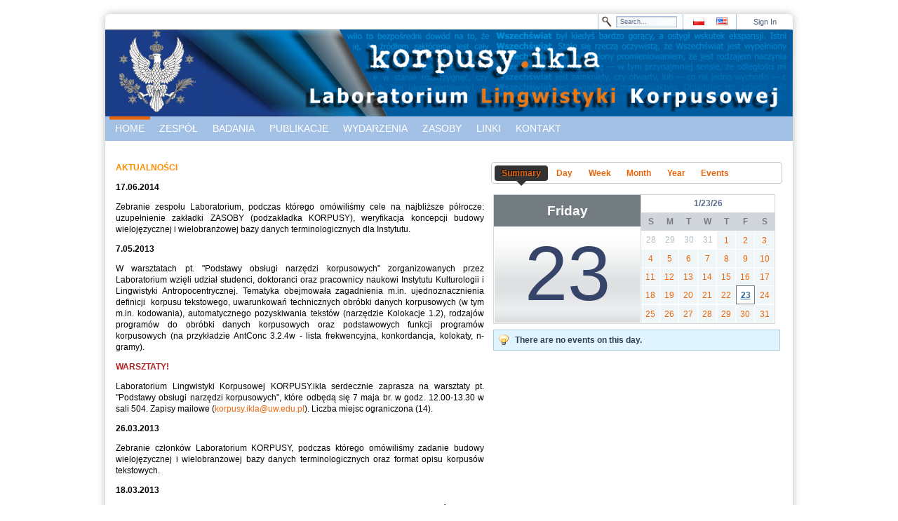

--- FILE ---
content_type: text/html;charset=UTF-8
request_url: http://korpusy.iksi.uw.edu.pl/en/start
body_size: 6948
content:
<!DOCTYPE html> <html class="ltr" dir="ltr" lang="pl-PL"> <head> <meta charset=utf-8 /> <title>Home - Laboratorium Lingwistyki Korpusowej</title> <meta content="text/html; charset=UTF-8" http-equiv="content-type" /> <link href="/genericUW-theme/images/favicon.ico" rel="Shortcut Icon" /> <link href="http://korpusy.iksi.uw.edu.pl/start" hreflang="pl-PL" rel="alternate" title="Start" /> <link href="http://korpusy.iksi.uw.edu.pl/en_GB/start" hreflang="en-GB" rel="alternate" title="Home" /> <link href="http://korpusy.iksi.uw.edu.pl/cs/start" hreflang="cs-CZ" rel="alternate" title="Start" /> <link href="http://korpusy.iksi.uw.edu.pl/de/start" hreflang="de-DE" rel="alternate" title="Start" /> <link href="http://korpusy.iksi.uw.edu.pl/ru/start" hreflang="ru-RU" rel="alternate" title="Start" /> <link href="http://korpusy.iksi.uw.edu.pl/uk/start" hreflang="uk-UA" rel="alternate" title="Start" /> <link href="http://korpusy.iksi.uw.edu.pl/fr/start" hreflang="fr-FR" rel="alternate" title="Start" /> <link href="http://korpusy.iksi.uw.edu.pl/it/start" hreflang="it-IT" rel="alternate" title="Start" /> <link href="http://korpusy.iksi.uw.edu.pl/es/start" hreflang="es-ES" rel="alternate" title="Start" /> <link href="http://korpusy.iksi.uw.edu.pl/sk/start" hreflang="sk-SK" rel="alternate" title="Start" /> <link href="/html/portal/css.jsp?browserId=other&amp;themeId=genericuw_WAR_genericUWtheme&amp;colorSchemeId=01&amp;minifierType=css&amp;languageId=en_US&amp;b=6012&amp;t=1311795020000" rel="stylesheet" type="text/css" /> <link href="/html/portlet/journal_content/css/main.jsp?browserId=other&amp;themeId=genericuw_WAR_genericUWtheme&amp;colorSchemeId=01&amp;minifierType=css&amp;languageId=en_US&amp;b=6012&amp;t=1397191484000" rel="stylesheet" type="text/css" /> <link href="/html/portlet/calendar/css/main.jsp?browserId=other&amp;themeId=genericuw_WAR_genericUWtheme&amp;colorSchemeId=01&amp;minifierType=css&amp;languageId=en_US&amp;b=6012&amp;t=1397191484000" rel="stylesheet" type="text/css" /> <script type="text/javascript">/*<![CDATA[*/var Liferay={Browser:{acceptsGzip:function(){return true},getMajorVersion:function(){return 131},getRevision:function(){return"537.36"},getVersion:function(){return"131.0.0.0"},isAir:function(){return false},isChrome:function(){return true},isFirefox:function(){return false},isGecko:function(){return true},isIe:function(){return false},isIphone:function(){return false},isLinux:function(){return false},isMac:function(){return true},isMobile:function(){return false},isMozilla:function(){return true},isOpera:function(){return false},isRtf:function(){return true},isSafari:function(){return true},isSun:function(){return false},isWap:function(){return false},isWapXhtml:function(){return false},isWebKit:function(){return true},isWindows:function(){return false},isWml:function(){return false}},ThemeDisplay:{getCompanyId:function(){return"10132"},getCompanyGroupId:function(){return"10165"},getUserId:function(){return"10135"},getDoAsUserIdEncoded:function(){return""},getPlid:function(){return"7732776"},getLayoutId:function(){return"1"},getLayoutURL:function(){return"http://korpusy.iksi.uw.edu.pl/en/start"},isPrivateLayout:function(){return"false"},getParentLayoutId:function(){return"0"},getScopeGroupId:function(){return"7732771"},getParentGroupId:function(){return"7732771"},isImpersonated:function(){return false},isSignedIn:function(){return false},getDefaultLanguageId:function(){return"pl_PL"},getLanguageId:function(){return"en_US"},isAddSessionIdToURL:function(){return true},isFreeformLayout:function(){return false},isStateExclusive:function(){return false},isStateMaximized:function(){return false},isStatePopUp:function(){return false},getPathContext:function(){return""},getPathImage:function(){return"/image"},getPathJavaScript:function(){return"/html/js"},getPathMain:function(){return"/en/c"},getPathThemeImages:function(){return"/genericUW-theme/images"},getPathThemeRoot:function(){return"/genericUW-theme/"},getURLHome:function(){return"http://korpusy.iksi.uw.edu.pl/"},getSessionId:function(){return"5B9209CD5B9E5ED8D7F7F83F3D86FFDC"},getPortletSetupShowBordersDefault:function(){return true}},PropsValues:{NTLM_AUTH_ENABLED:false}};var themeDisplay=Liferay.ThemeDisplay;Liferay.AUI={getBaseURL:function(){return"http://korpusy.iksi.uw.edu.pl/html/js/aui/"},getCombine:function(){return true},getComboPath:function(){return"/combo/?browserId=other&minifierType=&languageId=en_US&b=6012&t=1311795020000&p=/html/js&"},getFilter:function(){return{replaceStr:function(c,b,a){return b+"m="+(c.split("/html/js")[1]||"")},searchExp:"(\\?|&)/([^&]+)"}},getJavaScriptRootPath:function(){return"/html/js"},getLangPath:function(){return"aui_lang.jsp?browserId=other&themeId=genericuw_WAR_genericUWtheme&colorSchemeId=01&minifierType=js&languageId=en_US&b=6012&t=1311795020000"},getRootPath:function(){return"/html/js/aui/"}};window.YUI_config={base:Liferay.AUI.getBaseURL(),comboBase:Liferay.AUI.getComboPath(),fetchCSS:false,filter:Liferay.AUI.getFilter(),lang:themeDisplay.getLanguageId(),root:Liferay.AUI.getRootPath()};Liferay.currentURL="\x2fen\x2fstart";Liferay.currentURLEncoded="%2Fen%2Fstart";/*]]>*/</script> <script src="/html/js/barebone.jsp?browserId=other&amp;themeId=genericuw_WAR_genericUWtheme&amp;colorSchemeId=01&amp;minifierType=js&amp;minifierBundleId=javascript.barebone.files&amp;languageId=en_US&amp;b=6012&amp;t=1311795020000" type="text/javascript"></script> <script type="text/javascript">/*<![CDATA[*/Liferay.Portlet.list=["56_INSTANCE_g5hT","8"];/*]]>*/</script> <script type="text/javascript">/*<![CDATA[*/AUI().ready(function(a){a.all(".export-actions").remove()});/*]]>*/</script> <link class="lfr-css-file" href="/genericUW-theme/css/main.css?browserId=other&amp;minifierType=css&amp;languageId=en_US&amp;b=6012&amp;t=1395674172000" rel="stylesheet" type="text/css" /> <style type="text/css">#heading .logo{background:url(/image/company_logo?img_id=5406370&amp;t=1769050911031) no-repeat;display:block;font-size:0;height:118px;text-indent:-9999px;width:109px;}</style> <style type="text/css"></style> </head> <body class=" controls-visible signed-out public-page"> <div id="wrapper"> <div id="header"> <div id="topMenu" class="rtl rtr"> <div id="login"> <a href="/en/c/portal/login?p_l_id=7732776" id="sign-in" rel="nofollow">Sign In</a> </div> <div id="flag"> <span > <a class="taglib-icon" href="http://korpusy.iksi.uw.edu.pl/en/start;jsessionid=5B9209CD5B9E5ED8D7F7F83F3D86FFDC?p_p_auth=AKeHl34C&amp;p_p_id=82&amp;p_p_lifecycle=1&amp;p_p_state=normal&amp;p_p_mode=view&amp;p_p_col_count=1&amp;_82_struts_action=%2Flanguage%2Fview&amp;_82_redirect=%2Fen%2Fstart&amp;languageId=pl_PL" id="rjus" lang="pl-PL" > <img class="icon" src="/genericUW-theme/images/spacer.png" alt="polski (Polska) - Beta" title="polski (Polska) - Beta" style="background-image: url('/genericUW-theme/images/language/_sprite.png'); background-position: 50% -275px; background-repeat: no-repeat; height: 11px; width: 16px;" /> </a> </span> <span > <a class="taglib-icon" href="http://korpusy.iksi.uw.edu.pl/en/start;jsessionid=5B9209CD5B9E5ED8D7F7F83F3D86FFDC?p_p_auth=AKeHl34C&amp;p_p_id=82&amp;p_p_lifecycle=1&amp;p_p_state=normal&amp;p_p_mode=view&amp;p_p_col_count=1&amp;_82_struts_action=%2Flanguage%2Fview&amp;_82_redirect=%2Fen%2Fstart&amp;languageId=en_US" id="ctvk" lang="en-US" > <img class="icon" src="/genericUW-theme/images/spacer.png" alt="English (United States)" title="English (United States)" style="background-image: url('/genericUW-theme/images/language/_sprite.png'); background-position: 50% -88px; background-repeat: no-repeat; height: 11px; width: 16px;" /> </a> </span> </div> <div id="search2"> <form action="http://korpusy.iksi.uw.edu.pl/en/start;jsessionid=5B9209CD5B9E5ED8D7F7F83F3D86FFDC?p_p_auth=o5lZRZee&amp;p_p_id=77&amp;p_p_lifecycle=0&amp;p_p_state=maximized&amp;p_p_mode=view&amp;p_p_col_count=1&amp;_77_struts_action=%2Fjournal_content_search%2Fsearch" class="aui-form" method="post" name="_77_fm" onSubmit="submitForm(this); return false;"> <span class="aui-field aui-field-text aui-field-inline lfr-search-keywords"> <span class="aui-field-content"> <span class='aui-field-element '> <input class="aui-field-input aui-field-input-text"  id="keywords"  name="keywords"   title="Search Web Content" type="text" value="Search&#x2e;&#x2e;&#x2e;"  onBlur="if (this.value == '') { this.value = '\u0053\u0065\u0061\u0072\u0063\u0068\u002e\u002e\u002e'; }" onFocus="if (this.value == '\u0053\u0065\u0061\u0072\u0063\u0068\u002e\u002e\u002e') { this.value = ''; }" size="30"  /> </span> </span> </span> <span class="aui-field aui-field-text aui-field-inline lfr-search-button"> <span class="aui-field-content"> <span class='aui-field-element '> <input class="aui-field-input aui-field-input-text"  id="search"  name="search"    type="image" value=""  alt="search" src="/genericUW-theme/images/common/search.png"  /> </span> </span> </span> </form> </div> </div> <div id="banner" style="background-image: url('/documents/7732771/7854689/banner.png');"> <div id="logo"> <hgroup id="heading"> <h1 class="company-title"> <a class="logo" href="http://korpusy.iksi.uw.edu.pl/;jsessionid=5B9209CD5B9E5ED8D7F7F83F3D86FFDC" title="Go to Uniwersytet Warszawski" ></a> </h1> </hgroup> </div> </div> <nav class="sort-pages modify-pages" id="navigation"> <ul> <li class="selected"> <a href="http://korpusy.iksi.uw.edu.pl/en/start;jsessionid=5B9209CD5B9E5ED8D7F7F83F3D86FFDC" ><span> Home</span></a> </li> <li> <a href="http://korpusy.iksi.uw.edu.pl/en/zespol;jsessionid=5B9209CD5B9E5ED8D7F7F83F3D86FFDC" ><span> Zespół</span></a> <ul class="child-menu"> <li> <a href="http://korpusy.iksi.uw.edu.pl/en/cele;jsessionid=5B9209CD5B9E5ED8D7F7F83F3D86FFDC" >Cele</a> </li> <li> <a href="http://korpusy.iksi.uw.edu.pl/en/o-nas;jsessionid=5B9209CD5B9E5ED8D7F7F83F3D86FFDC" >O nas</a> </li> </ul> </li> <li> <a href="http://korpusy.iksi.uw.edu.pl/en/trzecia;jsessionid=5B9209CD5B9E5ED8D7F7F83F3D86FFDC" ><span> Badania</span></a> </li> <li> <a href="http://korpusy.iksi.uw.edu.pl/en/publikacje;jsessionid=5B9209CD5B9E5ED8D7F7F83F3D86FFDC" ><span> Publikacje</span></a> </li> <li> <a href="http://korpusy.iksi.uw.edu.pl/en/konferencje;jsessionid=5B9209CD5B9E5ED8D7F7F83F3D86FFDC" ><span> Wydarzenia</span></a> </li> <li> <a href="http://korpusy.iksi.uw.edu.pl/en/zasoby;jsessionid=5B9209CD5B9E5ED8D7F7F83F3D86FFDC" ><span> Zasoby</span></a> <ul class="child-menu"> <li> <a href="http://korpusy.iksi.uw.edu.pl/en/korpusy;jsessionid=5B9209CD5B9E5ED8D7F7F83F3D86FFDC" >Korpusy</a> </li> <li> <a href="http://korpusy.iksi.uw.edu.pl/en/narzedzia-korpusowe;jsessionid=5B9209CD5B9E5ED8D7F7F83F3D86FFDC" >Narzędzia korpusowe</a> </li> <li> <a href="http://korpusy.iksi.uw.edu.pl/en/pisza-o-korpusach;jsessionid=5B9209CD5B9E5ED8D7F7F83F3D86FFDC" >Napisali o korpusach</a> </li> </ul> </li> <li> <a href="http://korpusy.iksi.uw.edu.pl/en/linki;jsessionid=5B9209CD5B9E5ED8D7F7F83F3D86FFDC" ><span> Linki</span></a> </li> <li> <a href="http://korpusy.iksi.uw.edu.pl/en/kontakt;jsessionid=5B9209CD5B9E5ED8D7F7F83F3D86FFDC" ><span> kontakt</span></a> </li> </ul> </nav> </div> <div id="content"> <div id="p_p_id_103_" class="portlet-boundary portlet-boundary_103_ portlet-static portlet-static-end " > <a id="p_103"></a> </div> <div class="columns-2" id="main-content" role="main"> <div class="portlet-layout"> <div class="aui-w70 portlet-column portlet-column-first" id="column-1"> <div class="portlet-dropzone portlet-column-content portlet-column-content-first" id="layout-column_column-1"> <div id="p_p_id_56_INSTANCE_g5hT_" class="portlet-boundary portlet-boundary_56_ portlet-static portlet-static-end portlet-journal-content " > <a id="p_56_INSTANCE_g5hT"></a> <div class="portlet-borderless-container" style=""> <div class="portlet-body"> <div class="journal-content-article" id="article_10132_7732771_8003302_2.6"> <p> <span style="color:#ff8c00;"><strong>AKTUALNOŚCI</strong></span></p> <p style="text-align: justify;"> <span style="color:#000000;"><strong>17.06.2014</strong></span></p> <p style="text-align: justify;"> <span style="color:#000000;">Zebranie zespołu Laboratorium, podczas którego omówiliśmy cele na najbliższe półrocze: uzupełnienie zakładki ZASOBY (podzakładka KORPUSY), weryfikacja koncepcji budowy wielojęzycznej i wielobranżowej bazy danych terminologicznych dla Instytutu.</span></p> <p style="text-align: justify;"> <span style="color:#000000;"><strong>7.05.2013</strong></span></p> <p style="text-align: justify;"> <span style="color:#000000;">W warsztatach pt. "Podstawy obsługi narzędzi korpusowych" zorganizowanych przez Laboratorium wzięli udział studenci, doktoranci oraz pracownicy naukowi Instytutu Kulturologii i Lingwistyki Antropocentrycznej. Tematyka obejmowała zagadnienia m.in. ujednoznacznienia definicji&nbsp; korpusu tekstowego, uwarunkowań technicznych obróbki danych korpusowych (w tym m.in. kodowania), automatycznego pozyskiwania tekstów (narzędzie Kolokacje 1.2), rodzajów programów do obróbki danych korpusowych oraz podstawowych funkcji programów korpusowych (na przykładzie AntConc 3.2.4w - lista frekwencyjna, konkordancja, kolokaty, n-gramy). </span></p> <p style="text-align: justify;"> <span style="color:#b22222;"><strong>WARSZTATY!</strong></span></p> <p style="text-align: justify;"> <span style="color:#000000;">Laboratorium Lingwistyki Korpusowej KORPUSY.ikla serdecznie zaprasza na warsztaty pt. "Podstawy obsługi narzędzi korpusowych", które odbędą się 7 maja br. w godz. 12.00-13.30 w sali 504. Zapisy mailowe (</span><a href="mailto:korpusy.ikla@uw.edu.pl?subject=Warsztaty%20KORPUSY.ikla&amp;body=Witajcie%20KORPUSY!%0AChcia%C5%82abym%2Fchcia%C5%82bym%20zg%C5%82osi%C4%87%20swoj%C4%85%20osob%C4%99%20na%20warsztaty%20pt.%20%22Podstawy%20obs%C5%82ugi%20narz%C4%99dzi%20korpusowych%22%20w%20dniu%207%20maja%202013.%20%0AImi%C4%99%20i%20nazwisko%3A%20(prosz%C4%99%20uzupe%C5%82ni%C4%87).%0A">korpusy.ikla@uw.edu.pl</a><span style="color:#000000;">). Liczba miejsc ograniczona (14).</span></p> <p style="text-align: justify;"> <span style="color:#000000;"><strong>26.03.2013</strong></span></p> <p style="text-align: justify;"> <span style="color:#000000;">Zebranie członków Laboratorium KORPUSY, podczas którego omówiliśmy zadanie budowy wielojęzycznej i wielobranżowej bazy danych terminologicznych oraz format opisu korpusów tekstowych.</span></p> <p style="text-align: justify;"> <strong><span style="color:#000000;">18.03.2013</span></strong></p> <p style="text-align: justify;"> <span style="color:#000000;">Rozbudowa strony internetowej KORPUSY.ikla. Przechodząc do zakładki ZESPÓŁ można zapoznać się z głównymi </span><a href="http://korpusy.ikla.uw.edu.pl/cele" target="_self"><span style="color:#ff8c00;">założeniami</span></a><span style="color:#000000;"> pracy Laboratorium oraz dowiedzieć się czegoś na temat </span><a href="http://korpusy.ikla.uw.edu.pl/o-nas" target="_self"><span style="color:#ff8c00;">członków</span></a><span style="color:#000000;"> naszej grupy badawczej. W zakładce ZASOBY (podzakładka NAPISALI O KORPUSACH) można odnaleźć </span><a href="http://korpusy.ikla.uw.edu.pl/pisza-o-korpusach" target="_self"><span style="color:#ff8c00;">bibliografię</span></a><span style="color:#000000;"> publikacji dot. lingwistyki korpusowej dostępnych w bibliotekach Uniwersytetu Warszawskiego.</span></p> <p style="text-align: justify;"> <span style="color:#000000;"><strong>1.03.2013</strong></span></p> <p style="text-align: justify;"> <span style="color:#000000;">Rusza strona internetowa Laboratorium, </span><a href="http://korpusy.ikla.uw.edu.pl" target="_blank"><span style="color:#ff8c00;">http://korpusy.ikla.uw.edu.pl</span></a><span style="color:#000000;">. W miarę postępu prac uzupełniane będą kolejne treści naszej strony. Serdecznie zapraszamy do lektury!</span></p> <p style="text-align: justify;"> <span style="color:#000000;"><strong>26.02.2013</strong></span></p> <p style="text-align: justify;"> <span style="color:#000000;">Zebranie członków Laboratorium KORPUSY. Przedstawiony został plan pracy na semestr letni, wizja rozwoju Laboratorium na kolejne lata, projekt wielojęzycznego i wielodziedzinowego korpusu tekstów specjalistycznych oraz zadanie budowy wielojęzycznej i wielobranżowej bazy danych terminologicznych dla Instytutu.</span></p> <p style="text-align: justify;"> <span style="color:#000000;"><strong>1.12.2012</strong></span></p> <p style="text-align: justify;"> <span style="color:#000000;">Z inicjatywy prof. dra hab. Sambora Gruczy&nbsp; do życia powołane zostaje Laboratorium Lingwistyki Korpusowej, KORPUSY. Opiekunami naukowymi Laboratorium są prof. dr hab. Sambor Grucza oraz prof. dr hab. Ewa Wolnicz-Pawłowska, natomiast kierownikiem dr Marek Łukasik. Nadrzędnym celem Laboratorium będzie wspomaganie badań lingwistyki stosowanej przy użyciu narzędzi korpusowych.</span></p> </div> </div> </div> </div> </div> </div> <div class="aui-w30 portlet-column portlet-column-last" id="column-2"> <div class="portlet-dropzone portlet-column-content portlet-column-content-last" id="layout-column_column-2"> <div id="p_p_id_8_" class="portlet-boundary portlet-boundary_8_ portlet-static portlet-static-end portlet-calendar " > <a id="p_8"></a> <div class="portlet-borderless-container" style=""> <div class="portlet-body"> <form action="" class="aui-form " id="_8_fm" name="_8_fm" method="post" > <input name="_8_tabs1TabsScroll" type="hidden" /> <ul class="aui-tabview-list"> <li class="aui-tab aui-state-default current aui-tab-active aui-state-active first" id="_8_tabs111511710910997114121TabsId"> <span class="aui-tab-content"> <span class="aui-tab-label"> <a href="http://korpusy.iksi.uw.edu.pl/en/start;jsessionid=5B9209CD5B9E5ED8D7F7F83F3D86FFDC?p_p_id=8&p_p_lifecycle=0&p_p_state=normal&p_p_mode=view&p_p_col_id=column-2&p_p_col_count=1&_8_struts_action=%2Fcalendar%2Fview&_8_month=0&_8_day=23&_8_year=2026&tabs1=summary" > Summary </a> </span> </span> </li> <li class="aui-tab aui-state-default" id="_8_tabs110097121TabsId"> <span class="aui-tab-content"> <span class="aui-tab-label"> <a href="http://korpusy.iksi.uw.edu.pl/en/start;jsessionid=5B9209CD5B9E5ED8D7F7F83F3D86FFDC?p_p_id=8&p_p_lifecycle=0&p_p_state=normal&p_p_mode=view&p_p_col_id=column-2&p_p_col_count=1&_8_struts_action=%2Fcalendar%2Fview&_8_month=0&_8_day=23&_8_year=2026&tabs1=day" > Day </a> </span> </span> </li> <li class="aui-tab aui-state-default" id="_8_tabs1119101101107TabsId"> <span class="aui-tab-content"> <span class="aui-tab-label"> <a href="http://korpusy.iksi.uw.edu.pl/en/start;jsessionid=5B9209CD5B9E5ED8D7F7F83F3D86FFDC?p_p_id=8&p_p_lifecycle=0&p_p_state=normal&p_p_mode=view&p_p_col_id=column-2&p_p_col_count=1&_8_struts_action=%2Fcalendar%2Fview&_8_month=0&_8_day=23&_8_year=2026&tabs1=week" > Week </a> </span> </span> </li> <li class="aui-tab aui-state-default" id="_8_tabs1109111110116104TabsId"> <span class="aui-tab-content"> <span class="aui-tab-label"> <a href="http://korpusy.iksi.uw.edu.pl/en/start;jsessionid=5B9209CD5B9E5ED8D7F7F83F3D86FFDC?p_p_id=8&p_p_lifecycle=0&p_p_state=normal&p_p_mode=view&p_p_col_id=column-2&p_p_col_count=1&_8_struts_action=%2Fcalendar%2Fview&_8_month=0&_8_day=23&_8_year=2026&tabs1=month" > Month </a> </span> </span> </li> <li class="aui-tab aui-state-default" id="_8_tabs112110197114TabsId"> <span class="aui-tab-content"> <span class="aui-tab-label"> <a href="http://korpusy.iksi.uw.edu.pl/en/start;jsessionid=5B9209CD5B9E5ED8D7F7F83F3D86FFDC?p_p_id=8&p_p_lifecycle=0&p_p_state=normal&p_p_mode=view&p_p_col_id=column-2&p_p_col_count=1&_8_struts_action=%2Fcalendar%2Fview&_8_month=0&_8_day=23&_8_year=2026&tabs1=year" > Year </a> </span> </span> </li> <li class="aui-tab aui-state-default last" id="_8_tabs1101118101110116115TabsId"> <span class="aui-tab-content"> <span class="aui-tab-label"> <a href="http://korpusy.iksi.uw.edu.pl/en/start;jsessionid=5B9209CD5B9E5ED8D7F7F83F3D86FFDC?p_p_id=8&p_p_lifecycle=0&p_p_state=normal&p_p_mode=view&p_p_col_id=column-2&p_p_col_count=1&_8_struts_action=%2Fcalendar%2Fview&_8_month=0&_8_day=23&_8_year=2026&tabs1=events" > Events </a> </span> </span> </li> </ul> <table width="100%"> <tr> <td class="lfr-top" style="padding-right: 10px;" width="1%"> <div class="calendar-container float-container"> <div class="calendar-day"> <h2 class="day-text">Friday</h2> <h3 class="day-number">23</h3> </div> <div class="taglib-calendar"> <table class="lfr-table calendar-panel"> <tr class="calendar-header"> <th colspan="7"> 1/23/26 </th> </tr> <tr class="portlet-section-header results-header"> <th class="first"> S </th> <th class=""> M </th> <th class=""> T </th> <th class=""> W </th> <th class=""> T </th> <th class=""> F </th> <th class="last"> S </th> </tr> <tr> <td class="calendar-inactive calendar-previous-month first">28</td> <td class="calendar-inactive calendar-previous-month">29</td> <td class="calendar-inactive calendar-previous-month">30</td> <td class="calendar-inactive calendar-previous-month">31</td> <td class=""> <a href="javascript:_8_updateCalendar(0, 1, 2026);"><span>1</span></a> </td> <td class=""> <a href="javascript:_8_updateCalendar(0, 2, 2026);"><span>2</span></a> </td> <td class=" last"> <a href="javascript:_8_updateCalendar(0, 3, 2026);"><span>3</span></a> </td> </tr> <tr> <td class=" first"> <a href="javascript:_8_updateCalendar(0, 4, 2026);"><span>4</span></a> </td> <td class=""> <a href="javascript:_8_updateCalendar(0, 5, 2026);"><span>5</span></a> </td> <td class=""> <a href="javascript:_8_updateCalendar(0, 6, 2026);"><span>6</span></a> </td> <td class=""> <a href="javascript:_8_updateCalendar(0, 7, 2026);"><span>7</span></a> </td> <td class=""> <a href="javascript:_8_updateCalendar(0, 8, 2026);"><span>8</span></a> </td> <td class=""> <a href="javascript:_8_updateCalendar(0, 9, 2026);"><span>9</span></a> </td> <td class=" last"> <a href="javascript:_8_updateCalendar(0, 10, 2026);"><span>10</span></a> </td> </tr> <tr> <td class=" first"> <a href="javascript:_8_updateCalendar(0, 11, 2026);"><span>11</span></a> </td> <td class=""> <a href="javascript:_8_updateCalendar(0, 12, 2026);"><span>12</span></a> </td> <td class=""> <a href="javascript:_8_updateCalendar(0, 13, 2026);"><span>13</span></a> </td> <td class=""> <a href="javascript:_8_updateCalendar(0, 14, 2026);"><span>14</span></a> </td> <td class=""> <a href="javascript:_8_updateCalendar(0, 15, 2026);"><span>15</span></a> </td> <td class=""> <a href="javascript:_8_updateCalendar(0, 16, 2026);"><span>16</span></a> </td> <td class=" last"> <a href="javascript:_8_updateCalendar(0, 17, 2026);"><span>17</span></a> </td> </tr> <tr> <td class=" first"> <a href="javascript:_8_updateCalendar(0, 18, 2026);"><span>18</span></a> </td> <td class=""> <a href="javascript:_8_updateCalendar(0, 19, 2026);"><span>19</span></a> </td> <td class=""> <a href="javascript:_8_updateCalendar(0, 20, 2026);"><span>20</span></a> </td> <td class=""> <a href="javascript:_8_updateCalendar(0, 21, 2026);"><span>21</span></a> </td> <td class=""> <a href="javascript:_8_updateCalendar(0, 22, 2026);"><span>22</span></a> </td> <td class="calendar-current-day portlet-section-selected"> <a href="javascript:_8_updateCalendar(0, 23, 2026);"><span>23</span></a> </td> <td class=" last"> <a href="javascript:_8_updateCalendar(0, 24, 2026);"><span>24</span></a> </td> </tr> <tr> <td class=" first"> <a href="javascript:_8_updateCalendar(0, 25, 2026);"><span>25</span></a> </td> <td class=""> <a href="javascript:_8_updateCalendar(0, 26, 2026);"><span>26</span></a> </td> <td class=""> <a href="javascript:_8_updateCalendar(0, 27, 2026);"><span>27</span></a> </td> <td class=""> <a href="javascript:_8_updateCalendar(0, 28, 2026);"><span>28</span></a> </td> <td class=""> <a href="javascript:_8_updateCalendar(0, 29, 2026);"><span>29</span></a> </td> <td class=""> <a href="javascript:_8_updateCalendar(0, 30, 2026);"><span>30</span></a> </td> <td class=" last"> <a href="javascript:_8_updateCalendar(0, 31, 2026);"><span>31</span></a> </td> </tr> </table> </div> </div> </td> </tr> <tr> <td class="lfr-top"> <div class="portlet-msg-info"> There are no events on this day. </div> <div class="lfr-search-container aui-helper-hidden"> <div class="results-grid" > <table class="taglib-search-iterator"> <tr class="portlet-section-header results-header"> <th class="col-1 first" id="ecly_col-1" > Time </th> <th class="col-2 " id="ecly_col-2" > Title </th> <th class="col-3 " id="ecly_col-3" > Type </th> <th class="col-4 last" id="ecly_col-4" > &nbsp; </th> </tr> <tr class="lfr-template portlet-section-body results-row"> <td></td> <td></td> <td></td> <td></td> </tr> <tr class="portlet-section-body results-row last"> <td class="align-center only" colspan="4"> There are no events on this day. </td> </tr> </table> </div> <div class="taglib-search-iterator-page-iterator-bottom"> <div class="taglib-page-iterator"> <div class="search-results"> Showing 0 results. </div> </div> </div> </div> </td> </tr> </table> </form> </div> </div> </div> </div> </div> </div> </div> <form action="" id="hrefFm" method="post" name="hrefFm"></form> </div> <div id="footer" class="rbl rbr"> <div id="footerLeft"> <p class="footerTop right">Laboratorium Lingwistyki Korpusowej</p> <p class="footerBottom right"> ﻿<style type="text/css"><!-- A:link,A:visited{text-decoration:none;}A:hover{text-decoration:underline;}--></style> Instytut Kulturologii i Lingwistyki Antropocentrycznej</br> ul.Szturmowa 4, 02-678 Warszawa</br> e-mail: <a href="mailto:korpusy.ikla@uw.edu.pl">korpusy.ikla@uw.edu.pl</a> </p> </div> <div id="footerMiddle"></div> <div id="footerRight"> <p class="footerTop left">University of Warsaw</p> <p class="footerBottom left"> <b>Administrator portalu powinien dostarczyć treść tej stopki.</b> </p> </div> </div> </div> </body> <script type="text/javascript">/*<![CDATA[*/Liferay.Util.addInputFocus();/*]]>*/</script> <script type="text/javascript">/*<![CDATA[*/Liferay.Portlet.onLoad({canEditTitle:false,columnPos:0,isStatic:"end",namespacedId:"p_p_id_103_",portletId:"103",refreshURL:"\x2fen\x2fc\x2fportal\x2frender_portlet\x3fp_l_id\x3d7732776\x26p_p_id\x3d103\x26p_p_lifecycle\x3d0\x26p_t_lifecycle\x3d0\x26p_p_state\x3dnormal\x26p_p_mode\x3dview\x26p_p_col_id\x3d\x26p_p_col_pos\x3d0\x26p_p_col_count\x3d0\x26p_p_isolated\x3d1\x26currentURL\x3d\x252Fen\x252Fstart"});Liferay.Portlet.onLoad({canEditTitle:false,columnPos:0,isStatic:"end",namespacedId:"p_p_id_56_INSTANCE_g5hT_",portletId:"56_INSTANCE_g5hT",refreshURL:"\x2fen\x2fc\x2fportal\x2frender_portlet\x3fp_l_id\x3d7732776\x26p_p_id\x3d56_INSTANCE_g5hT\x26p_p_lifecycle\x3d0\x26p_t_lifecycle\x3d0\x26p_p_state\x3dnormal\x26p_p_mode\x3dview\x26p_p_col_id\x3dcolumn-1\x26p_p_col_pos\x3d0\x26p_p_col_count\x3d1\x26p_p_isolated\x3d1\x26currentURL\x3d\x252Fen\x252Fstart"});Liferay.Portal.Tabs.show("_8_tabs1",["\u0073\u0075\u006d\u006d\u0061\u0072\u0079","\u0064\u0061\u0079","\u0077\u0065\u0065\u006b","\u006d\u006f\u006e\u0074\u0068","\u0079\u0065\u0061\u0072","\u0065\u0076\u0065\u006e\u0074\u0073"],"summary");Liferay.provide(window,"_8_curupdateCur",function(c){var a=AUI();var d=a.one(c).val();if(true){var b="http://korpusy.iksi.uw.edu.pl/en/start;jsessionid=5B9209CD5B9E5ED8D7F7F83F3D86FFDC?p_p_id=8&p_p_lifecycle=0&p_p_state=normal&p_p_mode=view&p_p_col_id=column-2&p_p_col_count=1&_8_struts_action=%2Fcalendar%2Fview&_8_tabs1=summary&_8_delta=20&_8_keywords=&_8_advancedSearch=false&_8_andOperator=true&_8_cur="+d+"";location.href=b}else{document._8_fm.cur.value=d}},["aui-base"]);Liferay.provide(window,"_8_deltaupdateDelta",function(c){var a=AUI();var d=a.one(c).val();if(true){var b="http://korpusy.iksi.uw.edu.pl/en/start;jsessionid=5B9209CD5B9E5ED8D7F7F83F3D86FFDC?p_p_id=8&p_p_lifecycle=0&p_p_state=normal&p_p_mode=view&p_p_col_id=column-2&p_p_col_count=1&_8_struts_action=%2Fcalendar%2Fview&_8_tabs1=summary&_8_keywords=&_8_advancedSearch=false&_8_andOperator=true&_8_delta="+d+"";location.href=b}else{document._8_fm.delta.value=d}},["aui-base"]);function _8_updateCalendar(c,a,b){location.href="http://korpusy.iksi.uw.edu.pl/en/start;jsessionid=5B9209CD5B9E5ED8D7F7F83F3D86FFDC?p_p_id=8&p_p_lifecycle=0&p_p_state=normal&p_p_mode=view&p_p_col_id=column-2&p_p_col_count=1&_8_tabs1=day&_8_eventType=&_8_month="+c+"&_8_day="+a+"&_8_year="+b}Liferay.Portlet.onLoad({canEditTitle:false,columnPos:0,isStatic:"end",namespacedId:"p_p_id_8_",portletId:"8",refreshURL:"\x2fen\x2fc\x2fportal\x2frender_portlet\x3fp_l_id\x3d7732776\x26p_p_id\x3d8\x26p_p_lifecycle\x3d0\x26p_t_lifecycle\x3d0\x26p_p_state\x3dnormal\x26p_p_mode\x3dview\x26p_p_col_id\x3dcolumn-2\x26p_p_col_pos\x3d0\x26p_p_col_count\x3d1\x26p_p_isolated\x3d1\x26currentURL\x3d\x252Fen\x252Fstart"});AUI().use("aui-base","liferay-form","liferay-icon","liferay-menu","liferay-notice","liferay-poller",function(a){(function(){Liferay.Form.register({id:"_8_fm"})})();(function(){Liferay.Icon.register({forcePost:true,id:"rjus"})})();(function(){Liferay.Icon.register({forcePost:true,id:"ctvk"})})();(function(){Liferay.Util.addInputType();Liferay.Portlet.ready(function(b,c){Liferay.Util.addInputType(c)})})();(function(){new Liferay.Menu();Liferay.Notice.prototype.setClosing()})()});/*]]>*/</script> <script src="/genericUW-theme/js/main.js?browserId=other&amp;minifierType=js&amp;languageId=en_US&amp;b=6012&amp;t=1395674172000" type="text/javascript"></script> <script type="text/javascript"></script> </html> 

--- FILE ---
content_type: text/css
request_url: http://korpusy.iksi.uw.edu.pl/html/portlet/calendar/css/main.jsp?browserId=other&themeId=genericuw_WAR_genericUWtheme&colorSchemeId=01&minifierType=css&languageId=en_US&b=6012&t=1397191484000
body_size: 1118
content:
.portlet-calendar .calendar-container{background:#fff url(/genericUW-theme/images/calendar/calendar_day_drop_shadow.png) repeat-x 0 99%;border:1px solid #D7D7D7;width:400px;}.portlet-calendar .calendar{width:100%;}.portlet-calendar .calendar td{border:1px solid #ccc;padding:5px;}.portlet-calendar .calendar td td{border-width:0;padding:0;}.portlet-calendar .calendar-day{float:left;text-align:center;width:209px;}.portlet-calendar .calendar-day h2{background:url(/genericUW-theme/images/calendar/day_heading.png) repeat-x 0 100%;font-size:2em;margin:0;padding:.5em 0;}.portlet-calendar .calendar-day h3{font-size:11em;line-height:1.2;margin:0;vertical-align:middle;}.portlet-calendar .calendar-day .day-text{background:#727C81;color:#fff;font-size:1.6em;}.portlet-calendar .calendar-day .day-number{border:1px solid #fff;border-bottom:none;font-size:110px;font-weight:normal;padding-bottom:5px;}.portlet-calendar .taglib-calendar{border-color:#999;margin-bottom:1.5em;width:190px;}.portlet-calendar .calendar-container .taglib-calendar{background:url(/genericUW-theme/images/calendar/calendar_drop_shadow.png) repeat-y 0 0;clear:none;float:right;margin-bottom:0;margin-left:-8px;padding-left:8px;}.portlet-calendar .calendar-container .taglib-calendar{background:#fff;border-left:1px solid #D7D7D7;margin-left:-1px;padding-left:0;}.portlet-calendar .calendar-container .taglib-calendar table{border:none;}.portlet-calendar .taglib-calendar table .first{border-left:none;}.portlet-calendar .taglib-calendar table .last{border-right:none;}.portlet-calendar .calendar-inactive{color:#999;}.portlet-calendar .calendar-current-day a{color:#fff;font-weight:bold;text-decoration:none;}.portlet-calendar .taglib-calendar tr td.calendar-current-day a:hover,.taglib-calendar tr td.calendar-current-day a:focus{background-color:#DFF4FF;border-color:#AEB8BC;color:#06c;}.portlet-calendar .taglib-calendar td.calendar-current-day a span{border:none;}.portlet-calendar .has-events a span{background:url(/genericUW-theme/images/calendar/event_indicator.png) no-repeat 50% 95%;padding-bottom:5px;}.portlet-calendar .has-events.calendar-current-day a span{background-image:url(/genericUW-theme/images/calendar/event_indicator_current.png);}.portlet-calendar .day-grid{border-top:2px solid #CCC;margin-left:50px;}.portlet-calendar .day-grid .business-hour{background:#FEFEFE;}.portlet-calendar .day-grid .night-hour{background:#EFEFEF;}.portlet-calendar .day-grid .hour.all-day{border:none;height:auto;min-height:24px;}.portlet-calendar .day-grid .hour{border-bottom:1px solid #CCC;height:24px;}.portlet-calendar .day-grid .hour-content{color:#777;display:block;font-size:.8em;font-weight:bold;left:-50px;position:absolute;text-align:right;width:45px;}.portlet-calendar .day-grid .half-hour{border-bottom:2px solid #CCC;height:23px;}.portlet-calendar .day-grid .event-box{background:#F0F5F7;border:2px solid #828F95;padding:5px;}.portlet-calendar .day-grid .event-description{border-top:1px solid #AEB8BC;padding-top:.5em;}.portlet-calendar .detail-column-last{background-color:#D7F1FF;overflow:visible;}.portlet-calendar .detail-column-last .detail-column-content{border:1px solid #88C5D9;padding:.7em;}.portlet-calendar .event-duration-hour{float:left;}.portlet-calendar .folder-icon{margin-bottom:2em;overflow:hidden;text-align:center;}.portlet-calendar h3.event-title,.portlet-calendar h3.event-title{border-bottom:1px solid #000;font-size:14px;font-weight:bold;margin-top:0;}.portlet-calendar .property-list{margin-left:0;margin-top:0;overflow:hidden;padding:0;}.portlet-calendar .property-list dd,.portlet-calendar .property-list dd{padding-left:5px;}.portlet-calendar .property-list dd img{vertical-align:middle;}.portlet-calendar .property-list dt{clear:left;font-weight:bold;min-width:5em;}.portlet-calendar .property-list dt,.portlet-calendar .property-list dd{float:left;line-height:1.5;margin:0;}.portlet-calendar .reminders{clear:both;}.portlet-calendar .calendar-event-details .aui-field-wrapper-content{margin:0;}.portlet-calendar .calendar-event-details .lfr-panel-content{padding:10px 15px;}.portlet-calendar #calendarCommentsPanelContainer{border-width:0;}